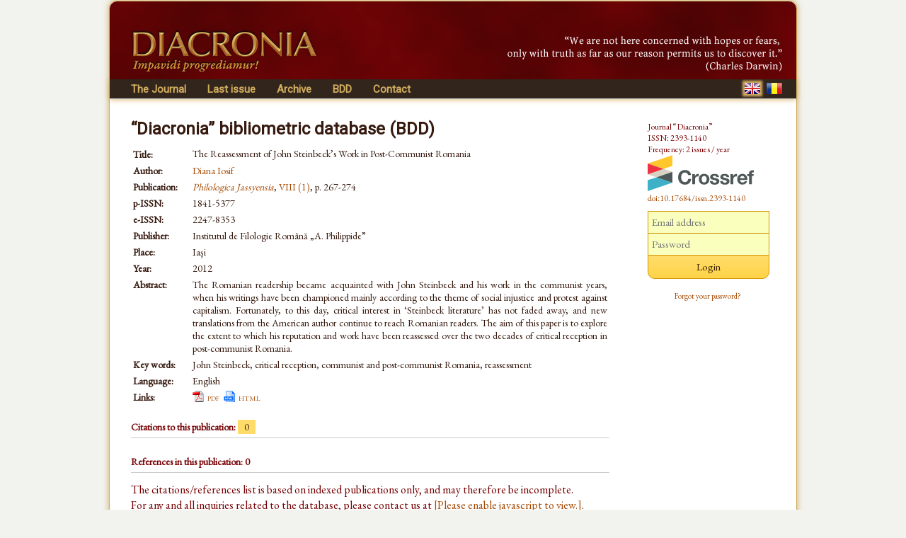

--- FILE ---
content_type: text/html; charset=UTF-8
request_url: https://www.diacronia.ro/en/indexing/details/A1059
body_size: 3102
content:
<!DOCTYPE html>
<html lang="en" xmlns="http://www.w3.org/1999/xhtml">
    <head>
	<meta http-equiv="content-type" content="text/html; charset=utf-8" />
        <meta name="theme-color" content="#600305" />
        <meta name="msapplication-navbutton-color" content="#600305">
        <meta name="apple-mobile-web-app-status-bar-style" content="#600305">
<meta name="viewport" content="width=device-width, initial-scale=1">        <title>The Reassessment of John Steinbeck&rsquo;s Work in Post-Communist Romania | BDD-A1059 | Diacronia</title>
        <meta name="citation_title" content="The Reassessment of John Steinbeck’s Work in Post-Communist Romania" />
        <meta name="citation_author" content="Diana Iosif" />        
        <meta name="citation_pdf_url" content="https://www.diacronia.ro/indexing/details/A1059/pdf" />    
        
                <meta name="citation_abstract" content="The Romanian readership became acquainted with John Steinbeck and his work in the communist years, when his writings have been championed mainly according to the theme of social injustice and protest against capitalism. Fortunately, to this day, critical interest in ‘Steinbeck literature’ has not faded away, and new translations from the American author continue to reach Romanian readers. The aim of this paper is to explore the extent to which his reputation and work have been reassessed over the two decades of critical reception in post-communist Romania." />    
                <link rel="alternate" hreflang="en" href="https://www.diacronia.ro/en/indexing/details/A1059" />
        <link rel="alternate" hreflang="ro" href="https://www.diacronia.ro/ro/indexing/details/A1059" />
        <link rel="shortcut icon" href="https://www.diacronia.ro/favicon.ico" type="image/x-icon" />
        <link rel="stylesheet" type="text/css" href="https://fonts.googleapis.com/css?family=EB+Garamond|Roboto&display=swap">
        <link rel="stylesheet" type="text/css" href="https://www.diacronia.ro/css/jquery.fancybox.css" />
        <link rel="stylesheet" type="text/css" href="https://ajax.googleapis.com/ajax/libs/jqueryui/1.10.3/themes/sunny/jquery-ui.min.css" />
        <link rel="stylesheet" type="text/css" href="https://www.diacronia.ro/css/diacronia.min.css?20211015" />
        <link rel="stylesheet" type="text/css" href="https://www.diacronia.ro/css/academicons.min.css" />
            </head>
    <body>
        <div id="wrap">

            <div id="header">
                <div id="header-left">
                    <img src="https://www.diacronia.ro/img/header-logo4.png" alt="Diacronia (header image)" />
                </div>
                <div id="header-right">
                    <img src="https://www.diacronia.ro/img/header-quote-EN.png" alt="Diacronia (quotation)" />
                </div>
            </div>

            <div id="menu-bar">

                <div id="menu">
                    <ul class="ul-menu">
                        <li class="parent">
                            <a href="https://www.diacronia.ro/en/">The Journal</a>                            <ul class="ul-submenu">
                                <li><a href="https://www.diacronia.ro/en/journal/about">About the Journal</a></li>
                                <li><a href="https://www.diacronia.ro/en/journal/board">Editorial board</a></li>
                                <li><a href="https://www.diacronia.ro/en/journal/policies">General policies</a></li>
                                <li><a href="https://www.diacronia.ro/en/journal/ethics">Statement of ethics</a></li>
                                <li><a href="https://www.diacronia.ro/en/journal/instructions_authors">Instructions to authors</a></li>
                                <li><a href="https://www.diacronia.ro/en/journal/visibility">Visibility</a></li>
                                <li><a href="https://www.diacronia.ro/en/journal/stats">Statistics</a></li>
                            </ul>
                        </li><!--
                        --><li><a href="https://www.diacronia.ro/en/journal/issue/current">Last issue</a></li><!--
                        --><li><a href="https://www.diacronia.ro/en/journal/archive">Archive</a></li><!--
                        --><!--
                        --><li><a href="https://www.diacronia.ro/en/indexing">BDD</a></li><!--                        --><li><a href="https://www.diacronia.ro/en/contact">Contact</a></li>
                    </ul>
                </div>

                <div id="lang">
                    <a href="https://www.diacronia.ro/en/indexing/details/A1059"><img src="https://www.diacronia.ro/img/min/flag-EN-min.png" alt="EN" class="flag  flagg" id="flag-EN" /></a>                    <a href="https://www.diacronia.ro/ro/indexing/details/A1059"><img src="https://www.diacronia.ro/img/min/flag-RO-min.png" alt="RO" class="flag " id="flag-RO" /></a>                </div>

                <div class="clear"></div>
            </div>    

            <div id="body">

                <div id="content">
                    <noscript>
                        <div id="noscript-div">This site requires JavaScript to function propertly.<br/>Please enable JavaScript in your browser.</div>
                    </noscript>
<span class="bdd">“Diacronia” bibliometric database (BDD)</span><table class="idxdetbl" itemscope itemtype="http://schema.org/ScholarlyArticle">    <tr><td class="left top">Title:</td>        <td itemprop="name"><h1 class="bddtitle">The Reassessment of John Steinbeck’s Work in Post-Communist Romania</h1></td></tr>    <tr><td class="left top">Author:</td>        <td  itemprop="author"><a href="https://www.diacronia.ro/en/indexing/search/authors=%22diana%20iosif%22" class="mine" rel="nofollow">Diana Iosif</a></td>    </tr><tbody itemscope itemprop="isPartOf" itemtype="http://schema.org/Periodical">    <tr><td class="left top">Publication:</td>        <td><meta name="citation_journal_title" itemprop="name" content="Philologica Jassyensia"><a href="http://www.philologica-jassyensia.ro/" target="blank" class="mine"><i>Philologica Jassyensia</i></a>, <a href="http://www.philologica-jassyensia.ro/list_art.php?id_r=15" target="blank" class="mine">VIII (1)</a>, p. 267-274</td>    </tr>    <tr><td class="left">p-ISSN:</td><td itemprop="issn">1841-5377</td></tr>    <tr><td class="left">e-ISSN:</td><td itemprop="issn">2247-8353</td></tr></tbody>    <tr><td class="left">Publisher:</td><td itemprop="publisher">Institutul de Filologie Română „A. Philippide”</td></tr>    <tr><td class="left">Place:</td><td itemprop="contentLocation">Iaşi</td></tr>    <tr><td class="left">Year:</td><td itemprop="datePublished">2012</td></tr>    <tr><td class="left top">Abstract:</td><td class="justify">The Romanian readership became acquainted with John Steinbeck and his work in the communist years, when his writings have been championed mainly according to the theme of social injustice and protest against capitalism. Fortunately, to this day, critical interest in ‘Steinbeck literature’ has not faded away, and new translations from the American author continue to reach Romanian readers. The aim of this paper is to explore the extent to which his reputation and work have been reassessed over the two decades of critical reception in post-communist Romania.    </td></tr>    <tr><td class="left top">Key words:</td><td class="justify">John Steinbeck, critical reception, communist and post-communist Romania, reassessment    </td></tr>    <tr><td class="left">Language:</td>        <td>English</td>    </tr>    <tr><td class="left">Links:</td><td><img src="https://www.diacronia.ro/img/pdf.png" class="icon" alt="" /><a href="https://www.diacronia.ro/indexing/details/A1059/pdf" target="blank" class="mine aixr5" itemprop="url" title="The Reassessment of John Steinbeck’s Work in Post-Communist Romania">pdf</a>&nbsp;&nbsp;<img src="https://www.diacronia.ro/img/html.png" class="icon" alt="" /><a href="http://www.philologica-jassyensia.ro/list_art.php?id_r=15" target="blank" class="mine aixr5" itemprop="url">html</a>    </td></tr></table><h4>Citations to this publication: <span class="numofcit">0</span></h4><div class="ixr2 nospace"><table></table></div><h4>References in this publication: 0</h4><div class="ixr2 nospace"><table></table></div><p class="idxplain">The citations/references list is based on indexed publications only, and may therefore be incomplete.<br/>For any and all inquiries related to the database, please contact us at <a href="#" class="mine"><span id="diacronia-email">[Please enable javascript to view.]</span></a>.</p><h4>Preview:</h4><div class="ixr2 nospace" style="text-align:center"><img src="https://www.diacronia.ro/img/clear.gif" class="prevfp"></img></div></div> <!-- content -->

<div id="sidebar">
    <p class="thanks">Journal “Diacronia”<br/>ISSN: 2393-1140<br/>Frequency: 2 issues / year<br/><img width="150" height="51" src="https://assets.crossref.org/logo/crossref-logo-landscape-200.svg" alt="Crossref" class="doiimg" /><br/><a href="https://doi.org/10.17684/issn.2393-1140" class="doi">doi:10.17684/issn.2393-1140</a></p>
                <div id="sidebar-login">
                    <form action="https://www.diacronia.ro/en/user/login" id="login_form" method="post" accept-charset="utf-8">
                                                      <input type="hidden" name="csrft" value="1d77596e6d759d3348a61244e5b6f7f7" />
                <p><input type="text" name="username" value="" id="username" placeholder="Email address"  />
<input type="password" name="password" value="" id="password" placeholder="Password"  />
<input type="submit" name="submit" value="Login" id="submit"  />
</p>
                <p>
                    <a href="https://www.diacronia.ro/en/user/reset_pass" class="mine" style="font-size:11px !important">Forgot your password?</a>                </p>
                <div id="login-error"></div>
            </form>            </div>
            
    </div>

    <div class="clear"></div>
</div> <!-- body -->

<div id="footer">
    © 2014–2026 Diacronia. All rights reserved.    </div>

</div> <!--wrap-->

<script type="text/javascript" charset="utf-8" src="https://ajax.googleapis.com/ajax/libs/jquery/1.10.2/jquery.min.js"></script>
<script type="text/javascript" charset="utf-8" src="https://ajax.googleapis.com/ajax/libs/jqueryui/1.10.3/jquery-ui.min.js"></script>
<script type="text/javascript" charset="utf-8" src="https://www.diacronia.ro/js/jquery-plugins.min.js"></script>
<script type="text/javascript" charset="utf-8" src="https://www.diacronia.ro/js/jquery.fancybox.pack.js"></script>
<script type="text/javascript" charset="utf-8" src="https://www.diacronia.ro/js/modernizr.custom.81907.js"></script>
<script type="text/javascript" charset="utf-8" src="https://www.diacronia.ro/js/readmore.min.js"></script>
<script type="text/javascript" charset="utf-8" src="https://www.diacronia.ro/js/diacronia.js?"></script>
<script type="text/javascript" charset="utf-8" src="https://www.diacronia.ro/js/retina.min.js"></script>
<input type="hidden" id="ilang" value="en" />
<input type="hidden" id="csrft" value="1d77596e6d759d3348a61244e5b6f7f7" />
</body>
</html>
